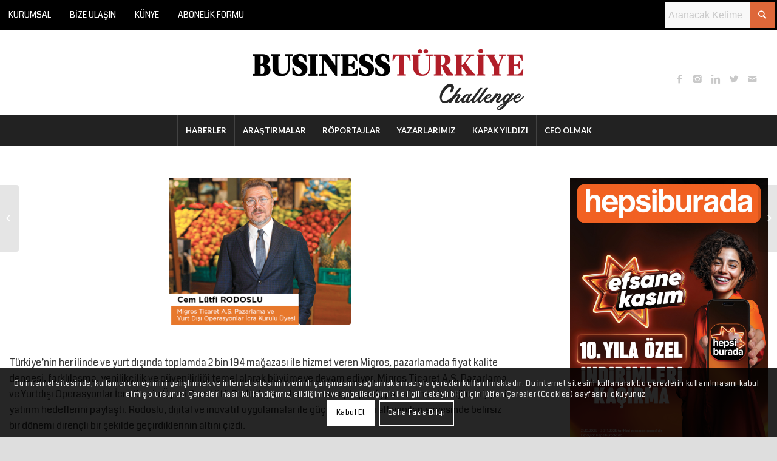

--- FILE ---
content_type: text/html; charset=UTF-8
request_url: https://www.businessturkiye.com.tr/roportajlar/tarim-bizim-gelecegimiz/
body_size: 13660
content:
<!DOCTYPE html>
<html lang="tr" class="html_stretched responsive av-preloader-active av-preloader-enabled av-default-lightbox  html_header_top html_logo_center html_bottom_nav_header html_menu_right html_custom html_header_sticky html_header_shrinking_disabled html_mobile_menu_tablet html_header_searchicon_disabled html_content_align_center html_header_unstick_top_disabled html_header_stretch html_minimal_header html_av-overlay-side html_av-overlay-side-minimal html_24 html_av-submenu-noclone html_entry_id_2188 av-no-preview html_text_menu_active ">
<head>
<meta charset="UTF-8" />
<meta name="robots" content="index, follow" />


<!-- mobile setting -->
<meta name="viewport" content="width=device-width, initial-scale=1, maximum-scale=1">

<!-- Scripts/CSS and wp_head hook -->
<title>‘‘TARIM BİZİM GELECEĞİMİZ’’ &#8211; Business Türkiye</title>
<link rel='dns-prefetch' href='//maxcdn.bootstrapcdn.com' />
<link rel='dns-prefetch' href='//s.w.org' />
<link rel="alternate" type="application/rss+xml" title="Business Türkiye &raquo; beslemesi" href="https://www.businessturkiye.com.tr/feed/" />
<link rel="alternate" type="application/rss+xml" title="Business Türkiye &raquo; yorum beslemesi" href="https://www.businessturkiye.com.tr/comments/feed/" />
<link rel="alternate" type="application/rss+xml" title="Business Türkiye &raquo; ‘‘TARIM BİZİM GELECEĞİMİZ’’ yorum beslemesi" href="https://www.businessturkiye.com.tr/roportajlar/tarim-bizim-gelecegimiz/feed/" />

<!-- google webfont font replacement -->

			<script type='text/javascript'>
			if(!document.cookie.match(/aviaPrivacyGoogleWebfontsDisabled/)){
				(function() {
					var f = document.createElement('link');
					
					f.type 	= 'text/css';
					f.rel 	= 'stylesheet';
					f.href 	= '//fonts.googleapis.com/css?family=Coda%7CLato:300,400,700';
					f.id 	= 'avia-google-webfont';
					
					document.getElementsByTagName('head')[0].appendChild(f);
				})();
			}
			</script>
					<script type="text/javascript">
			window._wpemojiSettings = {"baseUrl":"https:\/\/s.w.org\/images\/core\/emoji\/12.0.0-1\/72x72\/","ext":".png","svgUrl":"https:\/\/s.w.org\/images\/core\/emoji\/12.0.0-1\/svg\/","svgExt":".svg","source":{"concatemoji":"https:\/\/www.businessturkiye.com.tr\/wp-includes\/js\/wp-emoji-release.min.js?ver=5.2.21"}};
			!function(e,a,t){var n,r,o,i=a.createElement("canvas"),p=i.getContext&&i.getContext("2d");function s(e,t){var a=String.fromCharCode;p.clearRect(0,0,i.width,i.height),p.fillText(a.apply(this,e),0,0);e=i.toDataURL();return p.clearRect(0,0,i.width,i.height),p.fillText(a.apply(this,t),0,0),e===i.toDataURL()}function c(e){var t=a.createElement("script");t.src=e,t.defer=t.type="text/javascript",a.getElementsByTagName("head")[0].appendChild(t)}for(o=Array("flag","emoji"),t.supports={everything:!0,everythingExceptFlag:!0},r=0;r<o.length;r++)t.supports[o[r]]=function(e){if(!p||!p.fillText)return!1;switch(p.textBaseline="top",p.font="600 32px Arial",e){case"flag":return s([55356,56826,55356,56819],[55356,56826,8203,55356,56819])?!1:!s([55356,57332,56128,56423,56128,56418,56128,56421,56128,56430,56128,56423,56128,56447],[55356,57332,8203,56128,56423,8203,56128,56418,8203,56128,56421,8203,56128,56430,8203,56128,56423,8203,56128,56447]);case"emoji":return!s([55357,56424,55356,57342,8205,55358,56605,8205,55357,56424,55356,57340],[55357,56424,55356,57342,8203,55358,56605,8203,55357,56424,55356,57340])}return!1}(o[r]),t.supports.everything=t.supports.everything&&t.supports[o[r]],"flag"!==o[r]&&(t.supports.everythingExceptFlag=t.supports.everythingExceptFlag&&t.supports[o[r]]);t.supports.everythingExceptFlag=t.supports.everythingExceptFlag&&!t.supports.flag,t.DOMReady=!1,t.readyCallback=function(){t.DOMReady=!0},t.supports.everything||(n=function(){t.readyCallback()},a.addEventListener?(a.addEventListener("DOMContentLoaded",n,!1),e.addEventListener("load",n,!1)):(e.attachEvent("onload",n),a.attachEvent("onreadystatechange",function(){"complete"===a.readyState&&t.readyCallback()})),(n=t.source||{}).concatemoji?c(n.concatemoji):n.wpemoji&&n.twemoji&&(c(n.twemoji),c(n.wpemoji)))}(window,document,window._wpemojiSettings);
		</script>
		<style type="text/css">
img.wp-smiley,
img.emoji {
	display: inline !important;
	border: none !important;
	box-shadow: none !important;
	height: 1em !important;
	width: 1em !important;
	margin: 0 .07em !important;
	vertical-align: -0.1em !important;
	background: none !important;
	padding: 0 !important;
}
</style>
	<link rel='stylesheet' id='avia-grid-css'  href='https://www.businessturkiye.com.tr/wp-content/themes/enfold/css/grid.css?ver=4.5.2' type='text/css' media='all' />
<link rel='stylesheet' id='avia-base-css'  href='https://www.businessturkiye.com.tr/wp-content/themes/enfold/css/base.css?ver=4.5.2' type='text/css' media='all' />
<link rel='stylesheet' id='avia-layout-css'  href='https://www.businessturkiye.com.tr/wp-content/themes/enfold/css/layout.css?ver=4.5.2' type='text/css' media='all' />
<link rel='stylesheet' id='avia-module-blog-css'  href='https://www.businessturkiye.com.tr/wp-content/themes/enfold/config-templatebuilder/avia-shortcodes/blog/blog.css?ver=5.2.21' type='text/css' media='all' />
<link rel='stylesheet' id='avia-module-postslider-css'  href='https://www.businessturkiye.com.tr/wp-content/themes/enfold/config-templatebuilder/avia-shortcodes/postslider/postslider.css?ver=5.2.21' type='text/css' media='all' />
<link rel='stylesheet' id='avia-module-button-css'  href='https://www.businessturkiye.com.tr/wp-content/themes/enfold/config-templatebuilder/avia-shortcodes/buttons/buttons.css?ver=5.2.21' type='text/css' media='all' />
<link rel='stylesheet' id='avia-module-comments-css'  href='https://www.businessturkiye.com.tr/wp-content/themes/enfold/config-templatebuilder/avia-shortcodes/comments/comments.css?ver=5.2.21' type='text/css' media='all' />
<link rel='stylesheet' id='avia-module-contact-css'  href='https://www.businessturkiye.com.tr/wp-content/themes/enfold/config-templatebuilder/avia-shortcodes/contact/contact.css?ver=5.2.21' type='text/css' media='all' />
<link rel='stylesheet' id='avia-module-gallery-css'  href='https://www.businessturkiye.com.tr/wp-content/themes/enfold/config-templatebuilder/avia-shortcodes/gallery/gallery.css?ver=5.2.21' type='text/css' media='all' />
<link rel='stylesheet' id='avia-module-gridrow-css'  href='https://www.businessturkiye.com.tr/wp-content/themes/enfold/config-templatebuilder/avia-shortcodes/grid_row/grid_row.css?ver=5.2.21' type='text/css' media='all' />
<link rel='stylesheet' id='avia-module-heading-css'  href='https://www.businessturkiye.com.tr/wp-content/themes/enfold/config-templatebuilder/avia-shortcodes/heading/heading.css?ver=5.2.21' type='text/css' media='all' />
<link rel='stylesheet' id='avia-module-hr-css'  href='https://www.businessturkiye.com.tr/wp-content/themes/enfold/config-templatebuilder/avia-shortcodes/hr/hr.css?ver=5.2.21' type='text/css' media='all' />
<link rel='stylesheet' id='avia-module-image-css'  href='https://www.businessturkiye.com.tr/wp-content/themes/enfold/config-templatebuilder/avia-shortcodes/image/image.css?ver=5.2.21' type='text/css' media='all' />
<link rel='stylesheet' id='avia-module-slideshow-ls-css'  href='https://www.businessturkiye.com.tr/wp-content/themes/enfold/config-templatebuilder/avia-shortcodes/slideshow_layerslider/slideshow_layerslider.css?ver=5.2.21' type='text/css' media='all' />
<link rel='stylesheet' id='avia-module-social-css'  href='https://www.businessturkiye.com.tr/wp-content/themes/enfold/config-templatebuilder/avia-shortcodes/social_share/social_share.css?ver=5.2.21' type='text/css' media='all' />
<link rel='stylesheet' id='avia-module-tabs-css'  href='https://www.businessturkiye.com.tr/wp-content/themes/enfold/config-templatebuilder/avia-shortcodes/tabs/tabs.css?ver=5.2.21' type='text/css' media='all' />
<link rel='stylesheet' id='avia-module-team-css'  href='https://www.businessturkiye.com.tr/wp-content/themes/enfold/config-templatebuilder/avia-shortcodes/team/team.css?ver=5.2.21' type='text/css' media='all' />
<link rel='stylesheet' id='avia-module-video-css'  href='https://www.businessturkiye.com.tr/wp-content/themes/enfold/config-templatebuilder/avia-shortcodes/video/video.css?ver=5.2.21' type='text/css' media='all' />
<link rel='stylesheet' id='pt-cv-public-style-css'  href='https://www.businessturkiye.com.tr/wp-content/plugins/content-views-query-and-display-post-page/public/assets/css/cv.css?ver=2.3.3' type='text/css' media='all' />
<link rel='stylesheet' id='wp-block-library-css'  href='https://www.businessturkiye.com.tr/wp-includes/css/dist/block-library/style.min.css?ver=5.2.21' type='text/css' media='all' />
<link rel='stylesheet' id='sab_font-awesome-css'  href='//maxcdn.bootstrapcdn.com/font-awesome/4.7.0/css/font-awesome.min.css?ver=5.2.21' type='text/css' media='all' />
<link rel='stylesheet' id='sab_custom_css-css'  href='https://www.businessturkiye.com.tr/wp-content/plugins/simple-author-bio/includes/../css/style.css?ver=5.2.21' type='text/css' media='all' />
<link rel='stylesheet' id='avia-scs-css'  href='https://www.businessturkiye.com.tr/wp-content/themes/enfold/css/shortcodes.css?ver=4.5.2' type='text/css' media='all' />
<link rel='stylesheet' id='avia-popup-css-css'  href='https://www.businessturkiye.com.tr/wp-content/themes/enfold/js/aviapopup/magnific-popup.css?ver=4.5.2' type='text/css' media='screen' />
<link rel='stylesheet' id='avia-lightbox-css'  href='https://www.businessturkiye.com.tr/wp-content/themes/enfold/css/avia-snippet-lightbox.css?ver=4.5.2' type='text/css' media='screen' />
<link rel='stylesheet' id='avia-siteloader-css'  href='https://www.businessturkiye.com.tr/wp-content/themes/enfold/css/avia-snippet-site-preloader.css?ver=4.5.2' type='text/css' media='screen' />
<link rel='stylesheet' id='avia-cookie-css-css'  href='https://www.businessturkiye.com.tr/wp-content/themes/enfold/css/avia-snippet-cookieconsent.css?ver=4.5.2' type='text/css' media='screen' />
<link rel='stylesheet' id='avia-widget-css-css'  href='https://www.businessturkiye.com.tr/wp-content/themes/enfold/css/avia-snippet-widget.css?ver=4.5.2' type='text/css' media='screen' />
<link rel='stylesheet' id='avia-dynamic-css'  href='https://www.businessturkiye.com.tr/wp-content/uploads/dynamic_avia/enfold.css?ver=68b99fae86bf3' type='text/css' media='all' />
<link rel='stylesheet' id='avia-custom-css'  href='https://www.businessturkiye.com.tr/wp-content/themes/enfold/css/custom.css?ver=4.5.2' type='text/css' media='all' />
<!--n2css--><script type='text/javascript' src='https://www.businessturkiye.com.tr/wp-includes/js/jquery/jquery.js?ver=1.12.4-wp'></script>
<script type='text/javascript' src='https://www.businessturkiye.com.tr/wp-includes/js/jquery/jquery-migrate.min.js?ver=1.4.1'></script>
<link rel='https://api.w.org/' href='https://www.businessturkiye.com.tr/wp-json/' />
<link rel="EditURI" type="application/rsd+xml" title="RSD" href="https://www.businessturkiye.com.tr/xmlrpc.php?rsd" />
<link rel="wlwmanifest" type="application/wlwmanifest+xml" href="https://www.businessturkiye.com.tr/wp-includes/wlwmanifest.xml" /> 
<link rel='prev' title='ODAK NOKTAMIZ ÇALIŞMA ARKADAŞLARIMIZ VE MÜŞTERİLERİMİZ' href='https://www.businessturkiye.com.tr/roportajlar/odak-noktamiz-calisma-arkadaslarimiz-ve-musterilerimiz/' />
<link rel='next' title='PERAKENDE SEKTÖRÜ COVID-19 SONRASI DÖNEME NASIL HAZIRLANMALI?' href='https://www.businessturkiye.com.tr/arastirmalar/perakende-sektoru-covid-19-sonrasi-doneme-nasil-hazirlanmali/' />
<meta name="generator" content="WordPress 5.2.21" />
<link rel="canonical" href="https://www.businessturkiye.com.tr/roportajlar/tarim-bizim-gelecegimiz/" />
<link rel='shortlink' href='https://www.businessturkiye.com.tr/?p=2188' />
<link rel="alternate" type="application/json+oembed" href="https://www.businessturkiye.com.tr/wp-json/oembed/1.0/embed?url=https%3A%2F%2Fwww.businessturkiye.com.tr%2Froportajlar%2Ftarim-bizim-gelecegimiz%2F" />
<link rel="alternate" type="text/xml+oembed" href="https://www.businessturkiye.com.tr/wp-json/oembed/1.0/embed?url=https%3A%2F%2Fwww.businessturkiye.com.tr%2Froportajlar%2Ftarim-bizim-gelecegimiz%2F&#038;format=xml" />
<meta name="generator" content="Site Kit by Google 1.70.0" /><!-- Analytics by WP-Statistics v12.6.13 - https://wp-statistics.com/ -->
<link rel="profile" href="http://gmpg.org/xfn/11" />
<link rel="alternate" type="application/rss+xml" title="Business Türkiye RSS2 Feed" href="https://www.businessturkiye.com.tr/feed/" />
<link rel="pingback" href="https://www.businessturkiye.com.tr/xmlrpc.php" />

<style type='text/css' media='screen'>
 #top #header_main > .container, #top #header_main > .container .main_menu  .av-main-nav > li > a, #top #header_main #menu-item-shop .cart_dropdown_link{ height:120px; line-height: 120px; }
 .html_top_nav_header .av-logo-container{ height:120px;  }
 .html_header_top.html_header_sticky #top #wrap_all #main{ padding-top:170px; } 
</style>
<!--[if lt IE 9]><script src="https://www.businessturkiye.com.tr/wp-content/themes/enfold/js/html5shiv.js"></script><![endif]-->


<!-- To speed up the rendering and to display the site as fast as possible to the user we include some styles and scripts for above the fold content inline -->
<script type="text/javascript">'use strict';var avia_is_mobile=!1;if(/Android|webOS|iPhone|iPad|iPod|BlackBerry|IEMobile|Opera Mini/i.test(navigator.userAgent)&&'ontouchstart' in document.documentElement){avia_is_mobile=!0;document.documentElement.className+=' avia_mobile '}
else{document.documentElement.className+=' avia_desktop '};document.documentElement.className+=' js_active ';(function(){var e=['-webkit-','-moz-','-ms-',''],n='';for(var t in e){if(e[t]+'transform' in document.documentElement.style){document.documentElement.className+=' avia_transform ';n=e[t]+'transform'};if(e[t]+'perspective' in document.documentElement.style)document.documentElement.className+=' avia_transform3d '};if(typeof document.getElementsByClassName=='function'&&typeof document.documentElement.getBoundingClientRect=='function'&&avia_is_mobile==!1){if(n&&window.innerHeight>0){setTimeout(function(){var e=0,o={},a=0,t=document.getElementsByClassName('av-parallax'),i=window.pageYOffset||document.documentElement.scrollTop;for(e=0;e<t.length;e++){t[e].style.top='0px';o=t[e].getBoundingClientRect();a=Math.ceil((window.innerHeight+i-o.top)*0.3);t[e].style[n]='translate(0px, '+a+'px)';t[e].style.top='auto';t[e].className+=' enabled-parallax '}},50)}}})();</script><link rel="icon" href="https://www.businessturkiye.com.tr/wp-content/uploads/2021/12/btc-fav-36x36.png" sizes="32x32" />
<link rel="icon" href="https://www.businessturkiye.com.tr/wp-content/uploads/2021/12/btc-fav.png" sizes="192x192" />
<link rel="apple-touch-icon-precomposed" href="https://www.businessturkiye.com.tr/wp-content/uploads/2021/12/btc-fav.png" />
<meta name="msapplication-TileImage" content="https://www.businessturkiye.com.tr/wp-content/uploads/2021/12/btc-fav.png" />
		<style type="text/css" id="wp-custom-css">
			@media only screen and (max-width: 768px) {
	.kunye {
		width:100%!important;
	}
}
article.slide-entry.flex_column.post-entry.post-entry-361.slide-entry-overview.slide-loop-1.slide-parity-odd.av_one_third.real-thumbnail {
    margin-bottom: 2rem;
}		</style>
		<style type='text/css'>
@font-face {font-family: 'entypo-fontello'; font-weight: normal; font-style: normal;
src: url('https://www.businessturkiye.com.tr/wp-content/themes/enfold/config-templatebuilder/avia-template-builder/assets/fonts/entypo-fontello.eot');
src: url('https://www.businessturkiye.com.tr/wp-content/themes/enfold/config-templatebuilder/avia-template-builder/assets/fonts/entypo-fontello.eot?#iefix') format('embedded-opentype'), 
url('https://www.businessturkiye.com.tr/wp-content/themes/enfold/config-templatebuilder/avia-template-builder/assets/fonts/entypo-fontello.woff') format('woff'), 
url('https://www.businessturkiye.com.tr/wp-content/themes/enfold/config-templatebuilder/avia-template-builder/assets/fonts/entypo-fontello.ttf') format('truetype'), 
url('https://www.businessturkiye.com.tr/wp-content/themes/enfold/config-templatebuilder/avia-template-builder/assets/fonts/entypo-fontello.svg#entypo-fontello') format('svg');
} #top .avia-font-entypo-fontello, body .avia-font-entypo-fontello, html body [data-av_iconfont='entypo-fontello']:before{ font-family: 'entypo-fontello'; }
</style>

<!--
Debugging Info for Theme support: 

Theme: Enfold
Version: 4.5.2
Installed: enfold
AviaFramework Version: 5.0
AviaBuilder Version: 0.9.5
aviaElementManager Version: 1.0.1
ML:1024-PU:26-PLA:18
WP:5.2.21
Compress: CSS:all theme files - JS:all theme files
Updates: disabled
PLAu:17
--><!-- Global site tag (gtag.js) - Google Analytics -->
<script async src="https://www.googletagmanager.com/gtag/js?id=UA-145866904-1"></script>
<script>
 window.dataLayer = window.dataLayer || [];
 function gtag(){dataLayer.push(arguments);}
 gtag('js', new Date());
 gtag('config', 'UA-145866904-1');
</script>
<meta http-equiv="Content-Security-Policy" content="upgrade-insecure-requests">
<link rel="stylesheet" href="https://stackpath.bootstrapcdn.com/bootstrap/4.2.1/css/bootstrap.min.css" integrity="sha384-GJzZqFGwb1QTTN6wy59ffF1BuGJpLSa9DkKMp0DgiMDm4iYMj70gZWKYbI706tWS" crossorigin="anonymous">
<style>.avia_image:hover [title~=egegen]+span{opacity: 0.2!important;}</style>
<!-- Global site tag (gtag.js) - Google Analytics -->
<script async src="https://www.googletagmanager.com/gtag/js?id=G-0YXKW19LJY"></script>
<script>
  window.dataLayer = window.dataLayer || [];
  function gtag(){dataLayer.push(arguments);}
  gtag('js', new Date());

  gtag('config', 'G-0YXKW19LJY');
</script>
</head>




<body id="top" class="post-template-default single single-post postid-2188 single-format-standard  rtl_columns stretched coda no_sidebar_border" itemscope="itemscope" itemtype="https://schema.org/WebPage" >

	<div class='av-siteloader-wrap av-transition-enabled'><div class='av-siteloader-inner'><div class='av-siteloader-cell'><div class='av-siteloader'><div class='av-siteloader-extra'></div></div></div></div></div>
	<div id='wrap_all'>

	
  

<header id='header' class='all_colors header_color light_bg_color  av_header_top av_logo_center av_bottom_nav_header av_menu_right av_custom av_header_sticky av_header_shrinking_disabled av_header_stretch av_mobile_menu_tablet av_header_searchicon_disabled av_header_unstick_top_disabled av_seperator_big_border av_minimal_header'  role="banner" itemscope="itemscope" itemtype="https://schema.org/WPHeader" >

		<div  id='header_main' class='container_wrap container_wrap_logo'>
  <div class="row" >
    <div class="div-sm-12 col-lg-10 col-md-12" style="font-size:14px; background-color: #000000!important;height:50px;">
      <li style="padding:14px; color:#FFF; display: inline-table;"><a href="../kurumsal" style="color:#ffffff; text-decoration:none;">KURUMSAL</a></li>
      <li style="padding:14px; color:#FFF; display: inline-table;"><a href="../bize-ulasin" style="color:#ffffff; text-decoraiton:none;">BİZE ULAŞIN</a></li>
      <li style="padding:14px; color:#FFF; display: inline-table;"><a href="../kunye" style="color:#ffffff; text-decoraiton:none;">KÜNYE</a></li>
      <li style="padding:14px; color:#FFF; display: inline-table;"><a href="../abonelik-formu" style="color:#ffffff; text-decoraiton:none;">ABONELİK FORMU</a></li>
    </div>
    <div class="col-sm-12 col-lg-2 col-md-12" style="background-color: #000000!important;height:50px; z-index: 999999999999;">
      <li style="padding:4px; color:#FFF; display: inline-table; float: right;z-index: 999999999999;">
		<form action="http://www.businessturkiye.com.tr/" style="z-index: 999999999999; background-color: #000000;" id="searchform" method="get" class="">
			<div>
				<input type="submit" value="" id="searchsubmit" class="button avia-font-entypo-fontello">
				<input type="text" id="s" name="s" value="" placeholder="Aranacak Kelime">
			</div>
		</form>
	  </li>
    </div>
  </div>
        <div class='container av-logo-container'><div class='inner-container'><span class='logo'><a href='https://www.businessturkiye.com.tr/'><img height='100' width='300' src='http://www.businessturkiye.com.tr/wp-content/uploads/2019/01/UstYazim-3.png' alt='Business Türkiye' /></a></span><ul class='noLightbox social_bookmarks icon_count_5'><li class='social_bookmarks_facebook av-social-link-facebook social_icon_1'><a target='_blank' href='https://facebook.com/BusinessTurkiyecom' aria-hidden='true' data-av_icon='' data-av_iconfont='entypo-fontello' title='Facebook'><span class='avia_hidden_link_text'>Facebook</span></a></li><li class='social_bookmarks_instagram av-social-link-instagram social_icon_2'><a target='_blank' href='https://instagram.com/businessturkiyecom/' aria-hidden='true' data-av_icon='' data-av_iconfont='entypo-fontello' title='Instagram'><span class='avia_hidden_link_text'>Instagram</span></a></li><li class='social_bookmarks_linkedin av-social-link-linkedin social_icon_3'><a target='_blank' href='https://www.linkedin.com/company/businessturkiye/' aria-hidden='true' data-av_icon='' data-av_iconfont='entypo-fontello' title='Linkedin'><span class='avia_hidden_link_text'>Linkedin</span></a></li><li class='social_bookmarks_twitter av-social-link-twitter social_icon_4'><a target='_blank' href='https://twitter.com/BusinessTrCom' aria-hidden='true' data-av_icon='' data-av_iconfont='entypo-fontello' title='Twitter'><span class='avia_hidden_link_text'>Twitter</span></a></li><li class='social_bookmarks_mail av-social-link-mail social_icon_5'><a  href='mailto:info@businessturkiye.com.tr' aria-hidden='true' data-av_icon='' data-av_iconfont='entypo-fontello' title='Mail'><span class='avia_hidden_link_text'>Mail</span></a></li></ul></div></div><div id='header_main_alternate' class='container_wrap'><div class='container'><nav class='main_menu' data-selectname='Sayfa seçiniz'  role="navigation" itemscope="itemscope" itemtype="https://schema.org/SiteNavigationElement" ><div class="avia-menu av-main-nav-wrap"><ul id="avia-menu" class="menu av-main-nav"><li id="menu-item-482" class="menu-item menu-item-type-taxonomy menu-item-object-category menu-item-top-level menu-item-top-level-1"><a href="https://www.businessturkiye.com.tr/category/haberler/" itemprop="url"><span class="avia-bullet"></span><span class="avia-menu-text">HABERLER</span><span class="avia-menu-fx"><span class="avia-arrow-wrap"><span class="avia-arrow"></span></span></span></a></li>
<li id="menu-item-481" class="menu-item menu-item-type-taxonomy menu-item-object-category menu-item-top-level menu-item-top-level-2"><a href="https://www.businessturkiye.com.tr/category/arastirmalar/" itemprop="url"><span class="avia-bullet"></span><span class="avia-menu-text">ARAŞTIRMALAR</span><span class="avia-menu-fx"><span class="avia-arrow-wrap"><span class="avia-arrow"></span></span></span></a></li>
<li id="menu-item-480" class="menu-item menu-item-type-taxonomy menu-item-object-category current-post-ancestor current-menu-parent current-post-parent menu-item-top-level menu-item-top-level-3"><a href="https://www.businessturkiye.com.tr/category/roportajlar/" itemprop="url"><span class="avia-bullet"></span><span class="avia-menu-text">RÖPORTAJLAR</span><span class="avia-menu-fx"><span class="avia-arrow-wrap"><span class="avia-arrow"></span></span></span></a></li>
<li id="menu-item-1245" class="menu-item menu-item-type-post_type menu-item-object-page menu-item-top-level menu-item-top-level-4"><a href="https://www.businessturkiye.com.tr/yazarlarimiz/" itemprop="url"><span class="avia-bullet"></span><span class="avia-menu-text">YAZARLARIMIZ</span><span class="avia-menu-fx"><span class="avia-arrow-wrap"><span class="avia-arrow"></span></span></span></a></li>
<li id="menu-item-483" class="menu-item menu-item-type-taxonomy menu-item-object-category menu-item-top-level menu-item-top-level-5"><a href="https://www.businessturkiye.com.tr/category/kapak-yildizi/" itemprop="url"><span class="avia-bullet"></span><span class="avia-menu-text">KAPAK YILDIZI</span><span class="avia-menu-fx"><span class="avia-arrow-wrap"><span class="avia-arrow"></span></span></span></a></li>
<li id="menu-item-484" class="menu-item menu-item-type-taxonomy menu-item-object-category menu-item-top-level menu-item-top-level-6"><a href="https://www.businessturkiye.com.tr/category/ceo-olmak/" itemprop="url"><span class="avia-bullet"></span><span class="avia-menu-text">CEO OLMAK</span><span class="avia-menu-fx"><span class="avia-arrow-wrap"><span class="avia-arrow"></span></span></span></a></li>
<li class="av-burger-menu-main menu-item-avia-special av-small-burger-icon">
	        			<a href="#">
							<span class="av-hamburger av-hamburger--spin av-js-hamburger">
					        <span class="av-hamburger-box">
						          <span class="av-hamburger-inner"></span>
						          <strong>Menu</strong>
					        </span>
							</span>
						</a>
	        		   </li></ul></div></nav></div> </div> 
		<!-- end container_wrap-->
		</div>
		
		<div class='header_bg'></div>

<!-- end header -->
</header>
<br><br><br>
		
	<div id='main' class='all_colors' data-scroll-offset='118'>

	<div  class='main_color container_wrap_first container_wrap sidebar_right' style=' '  ><div class='container' ><main  role="main" itemscope="itemscope" itemtype="https://schema.org/Blog"  class='template-page content  av-content-small alpha units'><div class='post-entry post-entry-type-page post-entry-2188'><div class='entry-content-wrapper clearfix'><div class="flex_column av_one_full  flex_column_div av-zero-column-padding first  avia-builder-el-0  el_before_av_one_full  avia-builder-el-first  " style='border-radius:0px; '><div class='avia-image-container  av-styling-    avia-builder-el-1  avia-builder-el-no-sibling  avia-align-center '  itemprop="ImageObject" itemscope="itemscope" itemtype="https://schema.org/ImageObject"  ><div class='avia-image-container-inner'><div class='avia-image-overlay-wrap'><img class='avia_image' src='https://www.businessturkiye.com.tr/wp-content/uploads/2020/09/Migros-300x242.png' alt='' title='Migros' height="242" width="300"  itemprop="thumbnailUrl"  /></div></div></div></div><div class="flex_column av_one_full  flex_column_div av-zero-column-padding first  avia-builder-el-2  el_after_av_one_full  el_before_av_one_full  column-top-margin" style='border-radius:0px; '><section class="av_textblock_section "  itemscope="itemscope" itemtype="https://schema.org/BlogPosting" itemprop="blogPost" ><div class='avia_textblock  '   itemprop="text" ><div class="page" title="Page 12">
<div class="section">
<div class="layoutArea">
<div class="column">
<p>Türkiye’nin her ilinde ve yurt dışında toplamda 2 bin 194 mağazası ile hizmet veren Migros, pazarlamada fiyat kalite dengesi, farklılaşma, yenilikçilik ve güvenilirliği temel alarak büyümeye devam ediyor. Migros Ticaret A.Ş. Pazarlama ve Yurtdışı Operasyonlar İcra Kurulu Üyesi Cem Lütfi Rodoslu, sorularımızı cevaplayarak, pazarlama stratejilerini, yeni yatırım hedeflerini paylaştı. Rodoslu, dijital ve inovatif uygulamalar ile güçlendirdikleri alt yapıları sayesinde belirsiz bir dönemi dirençli bir şekilde geçirdiklerinin altını çizdi.</p>
</div>
</div>
</div>
</div>
</div></section></div><div class="flex_column av_one_full  flex_column_div av-zero-column-padding first  avia-builder-el-4  el_after_av_one_full  el_before_av_one_full  column-top-margin" style='border-radius:0px; '><section class="av_textblock_section "  itemscope="itemscope" itemtype="https://schema.org/BlogPosting" itemprop="blogPost" ><div class='avia_textblock  '   itemprop="text" ><p><span style="color: #ff0000;">Şirketlerin dinamik, etkin ve yaratıcı stratejiler geliştirmesi gereken günümüzde Migros’un CMO’su olarak görevinizi başarıyla sürdürüyorsunuz. Türkiye’nin En Etkin 50 CMO’sundan biri seçildiniz. Türkiye’de başarılı pazarlama faaliyeti için en önemli strateji nedir?</span></p>
<p>Migros büyük bir ekosistem. Bu ekosistem, üreticilerimizden tedarikçilerimize, çalışanlarımızdan müşterilerimize etki alanı çok büyük ve canlı bir yapı. Türkiye’nin 81 ilinde ve yurt dışında toplam 2 bin 194 mağazamızla müşterimize hizmet veriyoruz. Migros’un temel yapıtaşları; fiyat kalite dengesi, farklılaşma, yenilikçilik ve güvenilirlik. “Pazarlama çemberi” olarak tanımladığımız bu başlıklara çok önem veriyor, her yıl bu 4 başlık üzerinde çok kapsamlı analizler yapıyoruz.</p>
<p>Pazarlama stratejimizi üç ayağa oturttuk; Migros’tan alışveriş yapan ailelerin bütçesini, sağlığını ve sosyal yaşamlarını desteklemek; hayatlarına hız, kolaylık ve değer katmak; kalite standartlarımızdan taviz vermeden aile bütçelerine katkı sağlamak. Müşterilerimizin günlük yaşamlarının her alanını kucaklayan, yaşam kalitelerini yükselten, kolaylık ve hız sağlayan ürün ve hizmetlerimizle market anlayışını toptan değiştirdik diyebiliriz. Müşterilerimiz Migros mağazalarında cüzdanları olmadan alışveriş yapma kolaylığına da, başka bir şehirdeki yakınına para transferi imkanına da, İstanbulkart ile money kazanma ve kazandıkları moneylerle alışveriş yapabilme fırsatına da, sertifikalı ücretsiz meslek kurslarında gelişimlerine katkı sağlama şansına da sahipler.</p>
</div></section></div><div class="flex_column av_one_full  flex_column_div av-zero-column-padding first  avia-builder-el-6  el_after_av_one_full  el_before_av_one_full  column-top-margin" style='border-radius:0px; '><section class="av_textblock_section "  itemscope="itemscope" itemtype="https://schema.org/BlogPosting" itemprop="blogPost" ><div class='avia_textblock  '   itemprop="text" ><div class="page" title="Page 12">
<div class="section">
<div class="layoutArea">
<div class="column">
<p>“Pazarlama stratejimizi üç ayağa oturttuk; Migros’tan alışveriş yapan ailelerin bütçesini, sağlığını ve sosyal yaşamlarını desteklemek;hayatlarına hız, kolaylık<br />
ve değer katmak; kalite standartlarımızdan taviz vermeden müşterilerimizin aile bütçelerine katkı sağlamak.”</p>
</div>
</div>
</div>
</div>
</div></section></div><div class="flex_column av_one_full  flex_column_div av-zero-column-padding first  avia-builder-el-8  el_after_av_one_full  avia-builder-el-last  column-top-margin" style='border-radius:0px; '><section class="av_textblock_section "  itemscope="itemscope" itemtype="https://schema.org/BlogPosting" itemprop="blogPost" ><div class='avia_textblock  '   itemprop="text" ><p style="text-align: justify;">Değerli okuyucumuz,</p>
<p style="text-align: justify;">Bu haberin detayını <b><span style="color: #000000;">Business <span style="color: #ff0000;">Türkiye</span> </span></b>dergisinde bulabilirsiniz.</p>
</div></section></div></p>
</div></div></main><!-- close content main element --> <!-- section close by builder template --><aside class='sidebar sidebar_right   alpha units'  role="complementary" itemscope="itemscope" itemtype="https://schema.org/WPSideBar" ><div class='inner_sidebar extralight-border'><section id="media_image-30" class="widget clearfix widget_media_image"><a href="https://www.hepsiburada.com/" target="_blank" rel="noopener noreferrer"><img width="2421" height="3248" src="https://www.businessturkiye.com.tr/wp-content/uploads/2025/10/Hepsiburada.jpg" class="image wp-image-7920  attachment-full size-full" alt="" style="max-width: 100%; height: auto;" srcset="https://www.businessturkiye.com.tr/wp-content/uploads/2025/10/Hepsiburada.jpg 2421w, https://www.businessturkiye.com.tr/wp-content/uploads/2025/10/Hepsiburada-224x300.jpg 224w, https://www.businessturkiye.com.tr/wp-content/uploads/2025/10/Hepsiburada-768x1030.jpg 768w, https://www.businessturkiye.com.tr/wp-content/uploads/2025/10/Hepsiburada-1118x1500.jpg 1118w, https://www.businessturkiye.com.tr/wp-content/uploads/2025/10/Hepsiburada-525x705.jpg 525w, https://www.businessturkiye.com.tr/wp-content/uploads/2025/10/Hepsiburada-450x604.jpg 450w" sizes="(max-width: 2421px) 100vw, 2421px" /></a><span class="seperator extralight-border"></span></section><section id="media_image-12" class="widget clearfix widget_media_image"><a href="https://www.turkishairlines.com/" target="_blank" rel="noopener noreferrer"><img width="2421" height="3248" src="https://www.businessturkiye.com.tr/wp-content/uploads/2025/10/THY.jpg" class="image wp-image-7924  attachment-full size-full" alt="" style="max-width: 100%; height: auto;" srcset="https://www.businessturkiye.com.tr/wp-content/uploads/2025/10/THY.jpg 2421w, https://www.businessturkiye.com.tr/wp-content/uploads/2025/10/THY-224x300.jpg 224w, https://www.businessturkiye.com.tr/wp-content/uploads/2025/10/THY-768x1030.jpg 768w, https://www.businessturkiye.com.tr/wp-content/uploads/2025/10/THY-1118x1500.jpg 1118w, https://www.businessturkiye.com.tr/wp-content/uploads/2025/10/THY-525x705.jpg 525w, https://www.businessturkiye.com.tr/wp-content/uploads/2025/10/THY-450x604.jpg 450w" sizes="(max-width: 2421px) 100vw, 2421px" /></a><span class="seperator extralight-border"></span></section><section id="media_image-2" class="widget clearfix widget_media_image"><a href="https://www.ozgorkey.com.tr/" target="_blank" rel="noopener noreferrer"><img width="2421" height="3248" src="https://www.businessturkiye.com.tr/wp-content/uploads/2025/10/Ozgorkey.jpg" class="image wp-image-7921  attachment-full size-full" alt="" style="max-width: 100%; height: auto;" srcset="https://www.businessturkiye.com.tr/wp-content/uploads/2025/10/Ozgorkey.jpg 2421w, https://www.businessturkiye.com.tr/wp-content/uploads/2025/10/Ozgorkey-224x300.jpg 224w, https://www.businessturkiye.com.tr/wp-content/uploads/2025/10/Ozgorkey-768x1030.jpg 768w, https://www.businessturkiye.com.tr/wp-content/uploads/2025/10/Ozgorkey-1118x1500.jpg 1118w, https://www.businessturkiye.com.tr/wp-content/uploads/2025/10/Ozgorkey-525x705.jpg 525w, https://www.businessturkiye.com.tr/wp-content/uploads/2025/10/Ozgorkey-450x604.jpg 450w" sizes="(max-width: 2421px) 100vw, 2421px" /></a><span class="seperator extralight-border"></span></section><section id="media_image-4" class="widget clearfix widget_media_image"><a href="https://www.sahibinden.com/" target="_blank" rel="noopener noreferrer"><img width="768" height="1030" src="https://www.businessturkiye.com.tr/wp-content/uploads/2025/10/Sahibinden-768x1030.jpg" class="image wp-image-7922  attachment-large size-large" alt="" style="max-width: 100%; height: auto;" srcset="https://www.businessturkiye.com.tr/wp-content/uploads/2025/10/Sahibinden-768x1030.jpg 768w, https://www.businessturkiye.com.tr/wp-content/uploads/2025/10/Sahibinden-224x300.jpg 224w, https://www.businessturkiye.com.tr/wp-content/uploads/2025/10/Sahibinden-1118x1500.jpg 1118w, https://www.businessturkiye.com.tr/wp-content/uploads/2025/10/Sahibinden-525x705.jpg 525w, https://www.businessturkiye.com.tr/wp-content/uploads/2025/10/Sahibinden-450x604.jpg 450w" sizes="(max-width: 768px) 100vw, 768px" /></a><span class="seperator extralight-border"></span></section><section id="media_image-27" class="widget clearfix widget_media_image"><a href="https://www.vodafone.com.tr/" target="_blank" rel="noopener noreferrer"><img width="2421" height="3248" src="https://www.businessturkiye.com.tr/wp-content/uploads/2025/10/Vodafone.jpg" class="image wp-image-7926  attachment-full size-full" alt="" style="max-width: 100%; height: auto;" srcset="https://www.businessturkiye.com.tr/wp-content/uploads/2025/10/Vodafone.jpg 2421w, https://www.businessturkiye.com.tr/wp-content/uploads/2025/10/Vodafone-224x300.jpg 224w, https://www.businessturkiye.com.tr/wp-content/uploads/2025/10/Vodafone-768x1030.jpg 768w, https://www.businessturkiye.com.tr/wp-content/uploads/2025/10/Vodafone-1118x1500.jpg 1118w, https://www.businessturkiye.com.tr/wp-content/uploads/2025/10/Vodafone-525x705.jpg 525w, https://www.businessturkiye.com.tr/wp-content/uploads/2025/10/Vodafone-450x604.jpg 450w" sizes="(max-width: 2421px) 100vw, 2421px" /></a><span class="seperator extralight-border"></span></section><section id="media_image-32" class="widget clearfix widget_media_image"><a href="https://www.denizbank.com" target="_blank" rel="noopener noreferrer"><img width="768" height="1030" src="https://www.businessturkiye.com.tr/wp-content/uploads/2025/10/Denizbank-768x1030.jpg" class="image wp-image-7918  attachment-large size-large" alt="" style="max-width: 100%; height: auto;" srcset="https://www.businessturkiye.com.tr/wp-content/uploads/2025/10/Denizbank-768x1030.jpg 768w, https://www.businessturkiye.com.tr/wp-content/uploads/2025/10/Denizbank-224x300.jpg 224w, https://www.businessturkiye.com.tr/wp-content/uploads/2025/10/Denizbank-1118x1500.jpg 1118w, https://www.businessturkiye.com.tr/wp-content/uploads/2025/10/Denizbank-525x705.jpg 525w, https://www.businessturkiye.com.tr/wp-content/uploads/2025/10/Denizbank-450x604.jpg 450w" sizes="(max-width: 768px) 100vw, 768px" /></a><span class="seperator extralight-border"></span></section><section id="media_image-25" class="widget clearfix widget_media_image"><a href="https://www.vestel.com.tr/" target="_blank" rel="noopener noreferrer"><img width="2421" height="3248" src="https://www.businessturkiye.com.tr/wp-content/uploads/2025/10/Vestel.jpg" class="image wp-image-7925  attachment-full size-full" alt="" style="max-width: 100%; height: auto;" srcset="https://www.businessturkiye.com.tr/wp-content/uploads/2025/10/Vestel.jpg 2421w, https://www.businessturkiye.com.tr/wp-content/uploads/2025/10/Vestel-224x300.jpg 224w, https://www.businessturkiye.com.tr/wp-content/uploads/2025/10/Vestel-768x1030.jpg 768w, https://www.businessturkiye.com.tr/wp-content/uploads/2025/10/Vestel-1118x1500.jpg 1118w, https://www.businessturkiye.com.tr/wp-content/uploads/2025/10/Vestel-525x705.jpg 525w, https://www.businessturkiye.com.tr/wp-content/uploads/2025/10/Vestel-450x604.jpg 450w" sizes="(max-width: 2421px) 100vw, 2421px" /></a><span class="seperator extralight-border"></span></section><section id="media_image-29" class="widget clearfix widget_media_image"><a href="https://www.teknosa.com/"><img width="2421" height="3248" src="https://www.businessturkiye.com.tr/wp-content/uploads/2025/10/Teknosa.jpg" class="image wp-image-7923  attachment-full size-full" alt="" style="max-width: 100%; height: auto;" srcset="https://www.businessturkiye.com.tr/wp-content/uploads/2025/10/Teknosa.jpg 2421w, https://www.businessturkiye.com.tr/wp-content/uploads/2025/10/Teknosa-224x300.jpg 224w, https://www.businessturkiye.com.tr/wp-content/uploads/2025/10/Teknosa-768x1030.jpg 768w, https://www.businessturkiye.com.tr/wp-content/uploads/2025/10/Teknosa-1118x1500.jpg 1118w, https://www.businessturkiye.com.tr/wp-content/uploads/2025/10/Teknosa-525x705.jpg 525w, https://www.businessturkiye.com.tr/wp-content/uploads/2025/10/Teknosa-450x604.jpg 450w" sizes="(max-width: 2421px) 100vw, 2421px" /></a><span class="seperator extralight-border"></span></section><section id="media_image-31" class="widget clearfix widget_media_image"><a href="https://www.evidea.com/" target="_blank" rel="noopener noreferrer"><img width="768" height="1030" src="https://www.businessturkiye.com.tr/wp-content/uploads/2025/10/Evidea-1-768x1030.jpg" class="image wp-image-7919  attachment-large size-large" alt="" style="max-width: 100%; height: auto;" srcset="https://www.businessturkiye.com.tr/wp-content/uploads/2025/10/Evidea-1-768x1030.jpg 768w, https://www.businessturkiye.com.tr/wp-content/uploads/2025/10/Evidea-1-224x300.jpg 224w, https://www.businessturkiye.com.tr/wp-content/uploads/2025/10/Evidea-1-1118x1500.jpg 1118w, https://www.businessturkiye.com.tr/wp-content/uploads/2025/10/Evidea-1-525x705.jpg 525w, https://www.businessturkiye.com.tr/wp-content/uploads/2025/10/Evidea-1-450x604.jpg 450w" sizes="(max-width: 768px) 100vw, 768px" /></a><span class="seperator extralight-border"></span></section></div></aside>		</div><!--end builder template--></div><!-- close default .container_wrap element -->						<div class='container_wrap footer_color' id='footer' style="background-color:#000000;">

					<div class='container'>
						<center>
						<br><br>
						<span style="color:#fff;">BUSINESS</span> <span style="color:#cc0000;">TÜRKİYE</span> <span style="color:#fff;">CHALLENGE</span>
						<br><br>
						HER HAKKI SAKLIDIR. DERGİMİZDE YAYIMLANAN YAZI VE GÖRSELLER BUSINESS TÜRKİYE CHALLENGE'A AİTTİR. İZİN ALINMADAN KISMEN YA DA TÜMÜYLE KULLANILAMAZ.
						<br><br>
						<a href="https://dergilik.com.tr/magazine/business-turkiye-challenge-subat-2022-0/68685" target="_blank" style="margin-right:20px;">
							<img src="https://www.businessturkiye.com.tr/wp-content/themes/enfold/images/dergilik.png"></a>
						<img src="https://www.businessturkiye.com.tr/wp-content/themes/enfold/images/dr.jpg">
						<img src="https://www.businessturkiye.com.tr/wp-content/themes/enfold/images/tt.JPG">
						<a href="https://www.dunyastore.com/urun/business-turkiye" target="_blank" style="margin-left:20px;">
							<img src="https://www.businessturkiye.com.tr/wp-content/themes/enfold/images/ds.jpg"></a>




						</center>
						<div class='flex_column av_one_third  first el_before_av_one_third'><section id="text-4" class="widget clearfix widget_text"><h3 class="widgettitle">BTC HIZLI MENÜ</h3>			<div class="textwidget"><p><a href="http://www.businessturkiye.com.tr/kunye/">KÜNYE</a></p>
<p><a href="http://www.businessturkiye.com.tr/kurumsal/">HAKKIMIZDA</a></p>
<p><a href="http://www.businessturkiye.com.tr/bize-ulasin/">İLETİŞİM</a></p>
<p><a href="http://www.businessturkiye.com.tr/abonelik-formu/">ABONE OL</a></p>
<p><a href="http://www.businessturkiye.com.tr/bize-ulasin/">REKLAM VER</a></p>
</div>
		<span class="seperator extralight-border"></span></section></div><div class='flex_column av_one_third  el_after_av_one_third  el_before_av_one_third '><section id="categories-6" class="widget clearfix widget_categories"><h3 class="widgettitle">Kategoriler</h3>		<ul>
				<li class="cat-item cat-item-16"><a href="https://www.businessturkiye.com.tr/category/arastirmalar/">ARAŞTIRMALAR</a>
</li>
	<li class="cat-item cat-item-27"><a href="https://www.businessturkiye.com.tr/category/ceo-olmak/">CEO OLMAK</a>
</li>
	<li class="cat-item cat-item-15"><a href="https://www.businessturkiye.com.tr/category/haberler/">HABERLER</a>
</li>
	<li class="cat-item cat-item-26"><a href="https://www.businessturkiye.com.tr/category/kapak-yildizi/">KAPAK YILDIZI</a>
</li>
	<li class="cat-item cat-item-1"><a href="https://www.businessturkiye.com.tr/category/roportajlar/">RÖPORTAJLAR</a>
</li>
	<li class="cat-item cat-item-30"><a href="https://www.businessturkiye.com.tr/category/slider/">Slider</a>
</li>
	<li class="cat-item cat-item-25"><a href="https://www.businessturkiye.com.tr/category/yazarlarimiz/">YAZARLARIMIZ</a>
</li>
		</ul>
			<span class="seperator extralight-border"></span></section></div><div class='flex_column av_one_third  el_after_av_one_third  el_before_av_one_third '><section id="custom_html-3" class="widget_text widget clearfix widget_custom_html"><h3 class="widgettitle">Arşiv</h3><div class="textwidget custom-html-widget">
</div><span class="seperator extralight-border"></span></section></div>

					</div>


				<!-- ####### END FOOTER CONTAINER ####### -->
				</div>

	


			

			
				<footer class='container_wrap socket_color' id='socket'  role="contentinfo" itemscope="itemscope" itemtype="https://schema.org/WPFooter" >
                    <div class='container'>

                        <span class='copyright'>&copy; Telif Hakkı  - <a href='https://www.businessturkiye.com.tr/'>Business Türkiye</a></span>

                        <center><ul class='noLightbox social_bookmarks icon_count_5'><li class='social_bookmarks_facebook av-social-link-facebook social_icon_1'><a target='_blank' href='https://facebook.com/BusinessTurkiyecom' aria-hidden='true' data-av_icon='' data-av_iconfont='entypo-fontello' title='Facebook'><span class='avia_hidden_link_text'>Facebook</span></a></li><li class='social_bookmarks_instagram av-social-link-instagram social_icon_2'><a target='_blank' href='https://instagram.com/businessturkiyecom/' aria-hidden='true' data-av_icon='' data-av_iconfont='entypo-fontello' title='Instagram'><span class='avia_hidden_link_text'>Instagram</span></a></li><li class='social_bookmarks_linkedin av-social-link-linkedin social_icon_3'><a target='_blank' href='https://www.linkedin.com/company/businessturkiye/' aria-hidden='true' data-av_icon='' data-av_iconfont='entypo-fontello' title='Linkedin'><span class='avia_hidden_link_text'>Linkedin</span></a></li><li class='social_bookmarks_twitter av-social-link-twitter social_icon_4'><a target='_blank' href='https://twitter.com/BusinessTrCom' aria-hidden='true' data-av_icon='' data-av_iconfont='entypo-fontello' title='Twitter'><span class='avia_hidden_link_text'>Twitter</span></a></li><li class='social_bookmarks_mail av-social-link-mail social_icon_5'><a  href='mailto:info@businessturkiye.com.tr' aria-hidden='true' data-av_icon='' data-av_iconfont='entypo-fontello' title='Mail'><span class='avia_hidden_link_text'>Mail</span></a></li></ul></center>
                    </div>

	            <!-- ####### END SOCKET CONTAINER ####### -->
				</footer>


					<!-- end main -->
		</div>
		
		<a class='avia-post-nav avia-post-prev with-image' href='https://www.businessturkiye.com.tr/roportajlar/odak-noktamiz-calisma-arkadaslarimiz-ve-musterilerimiz/' >    <span class='label iconfont' aria-hidden='true' data-av_icon='' data-av_iconfont='entypo-fontello'></span>    <span class='entry-info-wrap'>        <span class='entry-info'>            <span class='entry-title'>ODAK NOKTAMIZ ÇALIŞMA ARKADAŞLARIMIZ VE MÜŞTERİLERİMİZ</span>            <span class='entry-image'><img width="80" height="80" src="https://www.businessturkiye.com.tr/wp-content/uploads/2020/09/Yapi_Kredi-80x80.png" class="attachment-thumbnail size-thumbnail wp-post-image" alt="" srcset="https://www.businessturkiye.com.tr/wp-content/uploads/2020/09/Yapi_Kredi-80x80.png 80w, https://www.businessturkiye.com.tr/wp-content/uploads/2020/09/Yapi_Kredi-36x36.png 36w, https://www.businessturkiye.com.tr/wp-content/uploads/2020/09/Yapi_Kredi-180x180.png 180w, https://www.businessturkiye.com.tr/wp-content/uploads/2020/09/Yapi_Kredi-120x120.png 120w" sizes="(max-width: 80px) 100vw, 80px" /></span>        </span>    </span></a><a class='avia-post-nav avia-post-next with-image' href='https://www.businessturkiye.com.tr/arastirmalar/perakende-sektoru-covid-19-sonrasi-doneme-nasil-hazirlanmali/' >    <span class='label iconfont' aria-hidden='true' data-av_icon='' data-av_iconfont='entypo-fontello'></span>    <span class='entry-info-wrap'>        <span class='entry-info'>            <span class='entry-image'><img width="80" height="80" src="https://www.businessturkiye.com.tr/wp-content/uploads/2020/09/Deloitte-80x80.png" class="attachment-thumbnail size-thumbnail wp-post-image" alt="" srcset="https://www.businessturkiye.com.tr/wp-content/uploads/2020/09/Deloitte-80x80.png 80w, https://www.businessturkiye.com.tr/wp-content/uploads/2020/09/Deloitte-36x36.png 36w, https://www.businessturkiye.com.tr/wp-content/uploads/2020/09/Deloitte-180x180.png 180w, https://www.businessturkiye.com.tr/wp-content/uploads/2020/09/Deloitte-120x120.png 120w" sizes="(max-width: 80px) 100vw, 80px" /></span>            <span class='entry-title'>PERAKENDE SEKTÖRÜ COVID-19 SONRASI DÖNEME NASIL HAZIRLANMALI?</span>        </span>    </span></a><!-- end wrap_all --></div>

<a href='#top' title='Sayfanın başına dön' id='scroll-top-link' aria-hidden='true' data-av_icon='' data-av_iconfont='entypo-fontello'><span class="avia_hidden_link_text">Sayfanın başına dön</span></a>

<div id="fb-root"></div>


        <div class='avia-cookie-consent cookiebar-hidden avia-cookiemessage-bottom'>
        <div class='container'>
        <p class="avia_cookie_text">Bu internet sitesinde, kullanıcı deneyimini geliştirmek ve internet sitesinin verimli çalışmasını sağlamak amacıyla çerezler kullanılmaktadır. Bu internet sitesini kullanarak bu çerezlerin kullanılmasını kabul etmiş olursunuz. Çerezleri nasıl kullandığımız, sildiğimiz ve engellediğimiz ile ilgili detaylı bilgi için lütfen Çerezler (Cookies) sayfasını okuyunuz.</p>

        <a href='#' class='avia-button avia-cookie-consent-button avia-cookie-consent-button-1  avia-cookie-close-bar ' data-contents='1133048177bbe4d7b323b5576a8f604b'>Kabul Et</a><a href='#' class='avia-button avia-cookie-consent-button avia-cookie-consent-button-2 av-extra-cookie-btn avia-cookie-info-btn ' >Daha Fazla Bilgi</a>        
        
        

        </div>
        </div>
        
        <div id='av-consent-extra-info' class='av-inline-modal main_color'>
				
				<div style='padding-bottom:10px; margin:10px 0 0 0; ' class='av-special-heading av-special-heading-h3  blockquote modern-quote   '><h3 class='av-special-heading-tag '  itemprop="headline"  >Cookie and Privacy Settings</h3><div class='special-heading-border'><div class='special-heading-inner-border' ></div></div></div>

<div style=' margin-top:0px; margin-bottom:0px;'  class='hr hr-custom hr-left hr-icon-no  '><span class='hr-inner   inner-border-av-border-thin' style=' width:100%;' ><span class='hr-inner-style'></span></span></div>

<div class="tabcontainer   sidebar_tab sidebar_tab_left noborder_tabs ">

<section class="av_tab_section"  itemscope="itemscope" itemtype="https://schema.org/BlogPosting" itemprop="blogPost" >    <div aria-controls="tab-id-1" role="tab" tabindex="0" data-fake-id="#tab-id-1" class="tab active_tab"  itemprop="headline" >How we use cookies</div>
    <div id="tab-id-1-container" class="tab_content active_tab_content" aria-hidden="false">
        <div class="tab_inner_content invers-color"  itemprop="text" >
<p>We may request cookies to be set on your device. We use cookies to let us know when you visit our websites, how you interact with us, to enrich your user experience, and to customize your relationship with our website. </p>
<p>Click on the different category headings to find out more. You can also change some of your preferences. Note that blocking some types of cookies may impact your experience on our websites and the services we are able to offer.</p>

        </div>
    </div>
</section>
<section class="av_tab_section"  itemscope="itemscope" itemtype="https://schema.org/BlogPosting" itemprop="blogPost" >    <div aria-controls="tab-id-2" role="tab" tabindex="0" data-fake-id="#tab-id-2" class="tab "  itemprop="headline" >Essential Website Cookies</div>
    <div id="tab-id-2-container" class="tab_content " aria-hidden="true">
        <div class="tab_inner_content invers-color"  itemprop="text" >
<p>These cookies are strictly necessary to provide you with services available through our website and to use some of its features. </p>
<p>Because these cookies are strictly necessary to deliver the website, you cannot refuse them without impacting how our site functions. You can block or delete them by changing your browser settings and force blocking all cookies on this website.</p>

        </div>
    </div>
</section>
<section class="av_tab_section"  itemscope="itemscope" itemtype="https://schema.org/BlogPosting" itemprop="blogPost" >    <div aria-controls="tab-id-3" role="tab" tabindex="0" data-fake-id="#tab-id-3" class="tab "  itemprop="headline" >Other external services</div>
    <div id="tab-id-3-container" class="tab_content " aria-hidden="true">
        <div class="tab_inner_content invers-color"  itemprop="text" >
<p>We also use different external services like Google Webfonts, Google Maps and external Video providers. Since these providers may collect personal data like your IP address we allow you to block them here. Please be aware that this might heavily reduce the functionality and appearance of our site. Changes will take effect once you reload the page.</p>
<p>Google Webfont Settings:<br />
<div class="av-switch-aviaPrivacyGoogleWebfontsDisabled av-toggle-switch"><label><input type="checkbox" checked id="aviaPrivacyGoogleWebfontsDisabled" class="aviaPrivacyGoogleWebfontsDisabled " name="aviaPrivacyGoogleWebfontsDisabled"><span class="toggle-track"></span><span class="toggle-label-content">Click to enable/disable google webfonts.</span></label></div></p>
<p>Google Map Settings:<br />
<div class="av-switch-aviaPrivacyGoogleMapsDisabled av-toggle-switch"><label><input type="checkbox" checked id="aviaPrivacyGoogleMapsDisabled" class="aviaPrivacyGoogleMapsDisabled " name="aviaPrivacyGoogleMapsDisabled"><span class="toggle-track"></span><span class="toggle-label-content">Click to enable/disable google maps.</span></label></div></p>
<p>Vimeo and Youtube video embeds:<br />
<div class="av-switch-aviaPrivacyVideoEmbedsDisabled av-toggle-switch"><label><input type="checkbox" checked id="aviaPrivacyVideoEmbedsDisabled" class="aviaPrivacyVideoEmbedsDisabled " name="aviaPrivacyVideoEmbedsDisabled"><span class="toggle-track"></span><span class="toggle-label-content">Click to enable/disable video embeds.</span></label></div></p>

        </div>
    </div>
</section>

</div>

					
				</div>
 <script type='text/javascript'>
 /* <![CDATA[ */  
var avia_framework_globals = avia_framework_globals || {};
    avia_framework_globals.frameworkUrl = 'https://www.businessturkiye.com.tr/wp-content/themes/enfold/framework/';
    avia_framework_globals.installedAt = 'https://www.businessturkiye.com.tr/wp-content/themes/enfold/';
    avia_framework_globals.ajaxurl = 'https://www.businessturkiye.com.tr/wp-admin/admin-ajax.php';
/* ]]> */ 
</script>
 
 <script type='text/javascript' src='https://www.businessturkiye.com.tr/wp-content/themes/enfold/js/avia.js?ver=4.5.2'></script>
<script type='text/javascript' src='https://www.businessturkiye.com.tr/wp-content/themes/enfold/js/shortcodes.js?ver=4.5.2'></script>
<script type='text/javascript' src='https://www.businessturkiye.com.tr/wp-content/themes/enfold/config-templatebuilder/avia-shortcodes/contact/contact.js?ver=5.2.21'></script>
<script type='text/javascript' src='https://www.businessturkiye.com.tr/wp-content/themes/enfold/config-templatebuilder/avia-shortcodes/gallery/gallery.js?ver=5.2.21'></script>
<script type='text/javascript' src='https://www.businessturkiye.com.tr/wp-content/themes/enfold/config-templatebuilder/avia-shortcodes/slideshow_layerslider/slideshow_layerslider.js?ver=5.2.21'></script>
<script type='text/javascript' src='https://www.businessturkiye.com.tr/wp-content/themes/enfold/config-templatebuilder/avia-shortcodes/tabs/tabs.js?ver=5.2.21'></script>
<script type='text/javascript' src='https://www.businessturkiye.com.tr/wp-content/themes/enfold/config-templatebuilder/avia-shortcodes/slideshow/slideshow-video.js?ver=5.2.21'></script>
<script type='text/javascript' src='https://www.businessturkiye.com.tr/wp-content/themes/enfold/config-templatebuilder/avia-shortcodes/video/video.js?ver=5.2.21'></script>
<script type='text/javascript'>
/* <![CDATA[ */
var PT_CV_PUBLIC = {"_prefix":"pt-cv-","page_to_show":"5","_nonce":"3b13759c4d","is_admin":"","is_mobile":"","ajaxurl":"https:\/\/www.businessturkiye.com.tr\/wp-admin\/admin-ajax.php","lang":"","loading_image_src":"data:image\/gif;base64,R0lGODlhDwAPALMPAMrKygwMDJOTkz09PZWVla+vr3p6euTk5M7OzuXl5TMzMwAAAJmZmWZmZszMzP\/\/\/yH\/[base64]\/wyVlamTi3nSdgwFNdhEJgTJoNyoB9ISYoQmdjiZPcj7EYCAeCF1gEDo4Dz2eIAAAh+QQFCgAPACwCAAAADQANAAAEM\/DJBxiYeLKdX3IJZT1FU0iIg2RNKx3OkZVnZ98ToRD4MyiDnkAh6BkNC0MvsAj0kMpHBAAh+QQFCgAPACwGAAAACQAPAAAEMDC59KpFDll73HkAA2wVY5KgiK5b0RRoI6MuzG6EQqCDMlSGheEhUAgqgUUAFRySIgAh+QQFCgAPACwCAAIADQANAAAEM\/DJKZNLND\/[base64]"};
var PT_CV_PAGINATION = {"first":"\u00ab","prev":"\u2039","next":"\u203a","last":"\u00bb","goto_first":"Go to first page","goto_prev":"Go to previous page","goto_next":"Go to next page","goto_last":"Go to last page","current_page":"Current page is","goto_page":"Go to page"};
/* ]]> */
</script>
<script type='text/javascript' src='https://www.businessturkiye.com.tr/wp-content/plugins/content-views-query-and-display-post-page/public/assets/js/cv.js?ver=2.3.3'></script>
<script type='text/javascript' src='https://www.businessturkiye.com.tr/wp-content/themes/enfold/js/aviapopup/jquery.magnific-popup.min.js?ver=4.5.2'></script>
<script type='text/javascript' src='https://www.businessturkiye.com.tr/wp-content/themes/enfold/js/avia-snippet-lightbox.js?ver=4.5.2'></script>
<script type='text/javascript' src='https://www.businessturkiye.com.tr/wp-content/themes/enfold/js/avia-snippet-sticky-header.js?ver=4.5.2'></script>
<script type='text/javascript' src='https://www.businessturkiye.com.tr/wp-content/themes/enfold/js/avia-snippet-site-preloader.js?ver=4.5.2'></script>
<script type='text/javascript' src='https://www.businessturkiye.com.tr/wp-content/themes/enfold/js/avia-snippet-cookieconsent.js?ver=4.5.2'></script>
<script type='text/javascript' src='https://www.businessturkiye.com.tr/wp-content/themes/enfold/js/avia-snippet-widget.js?ver=4.5.2'></script>
<script type='text/javascript' src='https://www.businessturkiye.com.tr/wp-content/themes/enfold/framework/js/conditional_load/avia_google_maps_front.js?ver=4.5.2'></script>
<script type='text/javascript' src='https://www.businessturkiye.com.tr/wp-includes/js/wp-embed.min.js?ver=5.2.21'></script>
<script>function av_privacy_cookie_setter( cookie_name ) {var toggle = jQuery('.' + cookie_name);toggle.each(function(){if(document.cookie.match(cookie_name)) this.checked = false;});jQuery('.' + 'av-switch-' + cookie_name).each(function(){this.className += ' active ';});toggle.on('click', function(){if(this.checked){document.cookie = cookie_name + '=; Path=/; Expires=Thu, 01 Jan 1970 00:00:01 GMT;';}else{var theDate = new Date();var oneYearLater = new Date( theDate.getTime() + 31536000000 );document.cookie = cookie_name + '=true; Path=/; Expires='+oneYearLater.toGMTString()+';';}});}; av_privacy_cookie_setter('aviaPrivacyGoogleWebfontsDisabled');  av_privacy_cookie_setter('aviaPrivacyGoogleMapsDisabled');  av_privacy_cookie_setter('aviaPrivacyVideoEmbedsDisabled'); </script><!-- <script src="https://code.jquery.com/jquery-3.3.1.slim.min.js" integrity="sha384-q8i/X+965DzO0rT7abK41JStQIAqVgRVzpbzo5smXKp4YfRvH+8abtTE1Pi6jizo" crossorigin="anonymous"></script> -->
<script src="https://cdnjs.cloudflare.com/ajax/libs/popper.js/1.14.6/umd/popper.min.js" integrity="sha384-wHAiFfRlMFy6i5SRaxvfOCifBUQy1xHdJ/yoi7FRNXMRBu5WHdZYu1hA6ZOblgut" crossorigin="anonymous"></script>
<script src="https://stackpath.bootstrapcdn.com/bootstrap/4.2.1/js/bootstrap.min.js" integrity="sha384-B0UglyR+jN6CkvvICOB2joaf5I4l3gm9GU6Hc1og6Ls7i6U/mkkaduKaBhlAXv9k" crossorigin="anonymous"></script>

</body>
</html>

<!-- Page generated by LiteSpeed Cache 3.5.2 on 2026-01-14 07:00:25 -->